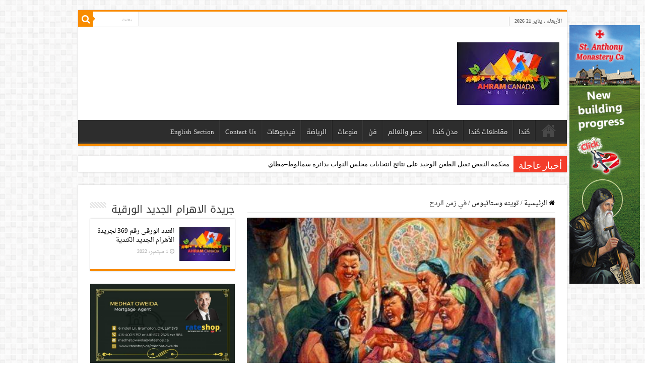

--- FILE ---
content_type: text/html; charset=UTF-8
request_url: https://www.ahram-canada.com/116491/
body_size: 83459
content:
<!DOCTYPE html>
<html dir="rtl" lang="ar" prefix="og: http://ogp.me/ns#">
<head>
<meta charset="UTF-8" />
<link rel="profile" href="https://gmpg.org/xfn/11" />
<link rel="pingback" href="https://www.ahram-canada.com/xmlrpc.php" />
<title>في زمن الردح &#8211; جريدة الأهرام الجديد الكندية</title>
<meta property="og:title" content="في زمن الردح - جريدة الأهرام الجديد الكندية"/>
<meta property="og:type" content="article"/>
<meta property="og:description" content="محمد السيد طبق حين يقدر الله أن يفضح الخونة -- تنكشف الأسرار والحقائق ويبات من يمتلك ويتحكم ويظن أن"/>
<meta property="og:url" content="https://www.ahram-canada.com/116491/"/>
<meta property="og:site_name" content="جريدة الأهرام الجديد الكندية"/>
<meta property="og:image" content="https://www.ahram-canada.com/wp-content/uploads/2017/02/8-10.jpg" />
<link rel='dns-prefetch' href='//www.googletagmanager.com' />
<link rel='dns-prefetch' href='//fonts.googleapis.com' />
<link rel='dns-prefetch' href='//s.w.org' />
<link rel="alternate" type="application/rss+xml" title="جريدة الأهرام الجديد الكندية &laquo; الخلاصة" href="https://www.ahram-canada.com/feed/" />
<link rel="alternate" type="application/rss+xml" title="جريدة الأهرام الجديد الكندية &laquo; خلاصة التعليقات" href="https://www.ahram-canada.com/comments/feed/" />
<link rel="alternate" type="application/rss+xml" title="جريدة الأهرام الجديد الكندية &laquo; في زمن الردح خلاصة التعليقات" href="https://www.ahram-canada.com/116491/feed/" />
		<script type="text/javascript">
			window._wpemojiSettings = {"baseUrl":"https:\/\/s.w.org\/images\/core\/emoji\/13.0.0\/72x72\/","ext":".png","svgUrl":"https:\/\/s.w.org\/images\/core\/emoji\/13.0.0\/svg\/","svgExt":".svg","source":{"concatemoji":"https:\/\/www.ahram-canada.com\/wp-includes\/js\/wp-emoji-release.min.js"}};
			!function(e,a,t){var n,r,o,i=a.createElement("canvas"),p=i.getContext&&i.getContext("2d");function s(e,t){var a=String.fromCharCode;p.clearRect(0,0,i.width,i.height),p.fillText(a.apply(this,e),0,0);e=i.toDataURL();return p.clearRect(0,0,i.width,i.height),p.fillText(a.apply(this,t),0,0),e===i.toDataURL()}function c(e){var t=a.createElement("script");t.src=e,t.defer=t.type="text/javascript",a.getElementsByTagName("head")[0].appendChild(t)}for(o=Array("flag","emoji"),t.supports={everything:!0,everythingExceptFlag:!0},r=0;r<o.length;r++)t.supports[o[r]]=function(e){if(!p||!p.fillText)return!1;switch(p.textBaseline="top",p.font="600 32px Arial",e){case"flag":return s([127987,65039,8205,9895,65039],[127987,65039,8203,9895,65039])?!1:!s([55356,56826,55356,56819],[55356,56826,8203,55356,56819])&&!s([55356,57332,56128,56423,56128,56418,56128,56421,56128,56430,56128,56423,56128,56447],[55356,57332,8203,56128,56423,8203,56128,56418,8203,56128,56421,8203,56128,56430,8203,56128,56423,8203,56128,56447]);case"emoji":return!s([55357,56424,8205,55356,57212],[55357,56424,8203,55356,57212])}return!1}(o[r]),t.supports.everything=t.supports.everything&&t.supports[o[r]],"flag"!==o[r]&&(t.supports.everythingExceptFlag=t.supports.everythingExceptFlag&&t.supports[o[r]]);t.supports.everythingExceptFlag=t.supports.everythingExceptFlag&&!t.supports.flag,t.DOMReady=!1,t.readyCallback=function(){t.DOMReady=!0},t.supports.everything||(n=function(){t.readyCallback()},a.addEventListener?(a.addEventListener("DOMContentLoaded",n,!1),e.addEventListener("load",n,!1)):(e.attachEvent("onload",n),a.attachEvent("onreadystatechange",function(){"complete"===a.readyState&&t.readyCallback()})),(n=t.source||{}).concatemoji?c(n.concatemoji):n.wpemoji&&n.twemoji&&(c(n.twemoji),c(n.wpemoji)))}(window,document,window._wpemojiSettings);
		</script>
		<style type="text/css">
img.wp-smiley,
img.emoji {
	display: inline !important;
	border: none !important;
	box-shadow: none !important;
	height: 1em !important;
	width: 1em !important;
	margin: 0 .07em !important;
	vertical-align: -0.1em !important;
	background: none !important;
	padding: 0 !important;
}
</style>
	<link rel='stylesheet' id='wp-block-library-rtl-css'  href='https://www.ahram-canada.com/wp-includes/css/dist/block-library/style-rtl.min.css' type='text/css' media='all' />
<link rel='stylesheet' id='cptch_stylesheet-css'  href='https://www.ahram-canada.com/wp-content/plugins/captcha/css/front_end_style.css' type='text/css' media='all' />
<link rel='stylesheet' id='dashicons-css'  href='https://www.ahram-canada.com/wp-includes/css/dashicons.min.css' type='text/css' media='all' />
<link rel='stylesheet' id='cptch_desktop_style-css'  href='https://www.ahram-canada.com/wp-content/plugins/captcha/css/desktop_style.css' type='text/css' media='all' />
<link rel='stylesheet' id='contact-form-7-css'  href='https://www.ahram-canada.com/wp-content/plugins/contact-form-7/includes/css/styles.css' type='text/css' media='all' />
<link rel='stylesheet' id='contact-form-7-rtl-css'  href='https://www.ahram-canada.com/wp-content/plugins/contact-form-7/includes/css/styles-rtl.css' type='text/css' media='all' />
<link rel='stylesheet' id='parent-style-css'  href='https://www.ahram-canada.com/wp-content/themes/sahifa/style.css' type='text/css' media='all' />
<link rel='stylesheet' id='parent-style-rtl-css'  href='https://www.ahram-canada.com/wp-content/themes/sahifa/rtl.css' type='text/css' media='all' />
<link rel='stylesheet' id='tie-style-css'  href='https://www.ahram-canada.com/wp-content/themes/ahram-canada/style.css' type='text/css' media='all' />
<link rel='stylesheet' id='tie-ilightbox-skin-css'  href='https://www.ahram-canada.com/wp-content/themes/sahifa/css/ilightbox/dark-skin/skin.css' type='text/css' media='all' />
<link rel='stylesheet' id='droidarabicnaskh-css'  href='https://fonts.googleapis.com/earlyaccess/droidarabicnaskh' type='text/css' media='all' />
<link rel='stylesheet' id='droidarabickufi-css'  href='https://fonts.googleapis.com/earlyaccess/droidarabickufi' type='text/css' media='all' />
<script type='text/javascript' src='https://www.ahram-canada.com/wp-includes/js/jquery/jquery.js' id='jquery-core-js'></script>

<!-- Google Analytics snippet added by Site Kit -->
<script type='text/javascript' src='https://www.googletagmanager.com/gtag/js?id=UA-58438110-1' id='google_gtagjs-js' async></script>
<script type='text/javascript' id='google_gtagjs-js-after'>
window.dataLayer = window.dataLayer || [];function gtag(){dataLayer.push(arguments);}
gtag('set', 'linker', {"domains":["www.ahram-canada.com"]} );
gtag("js", new Date());
gtag("set", "developer_id.dZTNiMT", true);
gtag("config", "UA-58438110-1", {"anonymize_ip":true});
gtag("config", "G-6R6T6MS7LX");
</script>

<!-- End Google Analytics snippet added by Site Kit -->
<link rel="https://api.w.org/" href="https://www.ahram-canada.com/wp-json/" /><link rel="alternate" type="application/json" href="https://www.ahram-canada.com/wp-json/wp/v2/posts/116491" /><link rel="EditURI" type="application/rsd+xml" title="RSD" href="https://www.ahram-canada.com/xmlrpc.php?rsd" />
<link rel="wlwmanifest" type="application/wlwmanifest+xml" href="https://www.ahram-canada.com/wp-includes/wlwmanifest.xml" /> 
<link rel='prev' title='مفاجأة كوبر مدرب منتخب مصر  استعداداً للمونديال .' href='https://www.ahram-canada.com/116486/' />
<link rel='next' title='حقيبة سفري الي السماء .' href='https://www.ahram-canada.com/116493/' />
<meta name="generator" content="WordPress 5.5.17" />
<link rel="canonical" href="https://www.ahram-canada.com/116491/" />
<link rel='shortlink' href='https://www.ahram-canada.com/?p=116491' />
<link rel="alternate" type="application/json+oembed" href="https://www.ahram-canada.com/wp-json/oembed/1.0/embed?url=https%3A%2F%2Fwww.ahram-canada.com%2F116491%2F" />
<link rel="alternate" type="text/xml+oembed" href="https://www.ahram-canada.com/wp-json/oembed/1.0/embed?url=https%3A%2F%2Fwww.ahram-canada.com%2F116491%2F&#038;format=xml" />
<meta name="generator" content="Site Kit by Google 1.98.0" /><link rel="stylesheet" href="https://www.ahram-canada.com/wp-content/plugins/nc-ad-manager/assets/css/slick.css" />
<link rel="stylesheet" href="https://www.ahram-canada.com/wp-content/plugins/nc-ad-manager/assets/css/front.css" />
<link rel="shortcut icon" href="https://www.ahram-canada.com/wp-content/uploads/2020/05/favicon.ico" title="Favicon" />
<!--[if IE]>
<script type="text/javascript">jQuery(document).ready(function (){ jQuery(".menu-item").has("ul").children("a").attr("aria-haspopup", "true");});</script>
<![endif]-->
<!--[if lt IE 9]>
<script src="https://www.ahram-canada.com/wp-content/themes/sahifa/js/html5.js"></script>
<script src="https://www.ahram-canada.com/wp-content/themes/sahifa/js/selectivizr-min.js"></script>
<![endif]-->
<!--[if IE 9]>
<link rel="stylesheet" type="text/css" media="all" href="https://www.ahram-canada.com/wp-content/themes/sahifa/css/ie9.css" />
<![endif]-->
<!--[if IE 8]>
<link rel="stylesheet" type="text/css" media="all" href="https://www.ahram-canada.com/wp-content/themes/sahifa/css/ie8.css" />
<![endif]-->
<!--[if IE 7]>
<link rel="stylesheet" type="text/css" media="all" href="https://www.ahram-canada.com/wp-content/themes/sahifa/css/ie7.css" />
<![endif]-->


<meta name="viewport" content="width=device-width, initial-scale=1.0" />
<link rel="apple-touch-icon-precomposed" sizes="144x144" href="https://www.ahram-canada.com/wp-content/uploads/2020/05/144.jpg" />
<link rel="apple-touch-icon-precomposed" sizes="120x120" href="https://www.ahram-canada.com/wp-content/uploads/2020/05/120.jpg" />
<link rel="apple-touch-icon-precomposed" sizes="72x72" href="https://www.ahram-canada.com/wp-content/uploads/2020/05/72.jpg" />
<link rel="apple-touch-icon-precomposed" href="https://www.ahram-canada.com/wp-content/uploads/2020/05/76.jpg" />



<style type="text/css" media="screen">

body{
	font-family: 'droid arabic naskh';
}

.logo h1 a, .logo h2 a{
	font-family: 'droid arabic kufi';
}

.logo span{
	font-family: 'droid arabic naskh';
}

.top-nav, .top-nav ul li a {
	font-family: 'droid arabic naskh';
}

#main-nav, #main-nav ul li a{
	font-family: 'droid arabic kufi';
}

.page-title{
	font-family: 'droid arabic kufi';
}

.post-title{
	font-family: 'droid arabic kufi';
	font-weight: 700;
}

h2.post-box-title, h2.post-box-title a{
	font-family: 'droid arabic kufi';
}

h3.post-box-title, h3.post-box-title a{
	font-family: 'droid arabic kufi';
}

p.post-meta, p.post-meta a{
	font-family: 'droid arabic naskh';
}

body.single .entry, body.page .entry{
	font-family: 'droid arabic naskh';
	font-size : 18px;
}

blockquote p{
	font-family: 'droid arabic kufi';
}

.widget-top h4, .widget-top h4 a{
	font-family: 'droid arabic kufi';
}

.footer-widget-top h4, .footer-widget-top h4 a{
	font-family: 'droid arabic kufi';
}

.ei-title h2, .slider-caption h2 a, .content .slider-caption h2 a, .slider-caption h2, .content .slider-caption h2, .content .ei-title h2{
	font-family: 'droid arabic kufi';
}

.cat-box-title h2, .cat-box-title h2 a, .block-head h3, #respond h3, #comments-title, h2.review-box-header, .woocommerce-tabs .entry-content h2, .woocommerce .related.products h2, .entry .woocommerce h2, .woocommerce-billing-fields h3, .woocommerce-shipping-fields h3, #order_review_heading, #bbpress-forums fieldset.bbp-form legend, #buddypress .item-body h4, #buddypress #item-body h4{
	font-family: 'droid arabic kufi';
}


a {
	color: #000000;
}
		
a:hover {
	color: #f88d00;
}
		
body.single .post .entry a, body.page .post .entry a {
	color: #f88d00;
}
		
body.single .post .entry a:hover, body.page .post .entry a:hover {
	color: #000000;
}
		
@media (min-width: 1260px) and (max-width: 1335px) {
	#wrapper.boxed #theme-header,
	#wrapper.boxed .breaking-news,
	#wrapper.boxed #main-content,
	#footer-widget-area,
	.container {
	    width: 970px;
	}

	.content {
	    width: 66.2%;
	}

	#sidebar {
	    width: 31.094%;
	}
}

.entry p {
    line-height: 1.5;
}</style>

		<script type="text/javascript">
			/* <![CDATA[ */
				var sf_position = '0';
				var sf_templates = "<a href=\"{search_url_escaped}\">\u0639\u0631\u0636 \u0643\u0644 \u0627\u0644\u0646\u062a\u0627\u0626\u062c<\/a>";
				var sf_input = '.search-live';
				jQuery(document).ready(function(){
					jQuery(sf_input).ajaxyLiveSearch({"expand":false,"searchUrl":"https:\/\/www.ahram-canada.com\/?s=%s","text":"Search","delay":500,"iwidth":180,"width":315,"ajaxUrl":"https:\/\/www.ahram-canada.com\/wp-admin\/admin-ajax.php","rtl":0});
					jQuery(".live-search_ajaxy-selective-input").keyup(function() {
						var width = jQuery(this).val().length * 8;
						if(width < 50) {
							width = 50;
						}
						jQuery(this).width(width);
					});
					jQuery(".live-search_ajaxy-selective-search").click(function() {
						jQuery(this).find(".live-search_ajaxy-selective-input").focus();
					});
					jQuery(".live-search_ajaxy-selective-close").click(function() {
						jQuery(this).parent().remove();
					});
				});
			/* ]]> */
		</script>
		</head>
<body data-rsssl=1 id="top" class="rtl post-template-default single single-post postid-116491 single-format-standard lazy-enabled">

<div class="wrapper-outer">

	<div class="background-cover"></div>

	<aside id="slide-out">

			<div class="search-mobile">
			<form method="get" id="searchform-mobile" action="https://www.ahram-canada.com/">
				<button class="search-button" type="submit" value="بحث"><i class="fa fa-search"></i></button>
				<input type="text" id="s-mobile" name="s" title="بحث" value="بحث" onfocus="if (this.value == 'بحث') {this.value = '';}" onblur="if (this.value == '') {this.value = 'بحث';}"  />
			</form>
		</div><!-- .search-mobile /-->
	
			<div class="social-icons">
		<a class="ttip-none" title="Rss" href="https://www.ahram-canada.com/feed/" target="_blank"><i class="fa fa-rss"></i></a><a class="ttip-none" title="Facebook" href="https://www.facebook.com/2ahramcanada" target="_blank"><i class="fa fa-facebook"></i></a><a class="ttip-none" title="Twitter" href="#" target="_blank"><i class="fa fa-twitter"></i></a><a class="ttip-none" title="Youtube" href="https://www.youtube.com/channel/UC-4zFFl9DABqrYtwks_dr-g" target="_blank"><i class="fa fa-youtube"></i></a><a class="ttip-none" title="instagram" href="#" target="_blank"><i class="fa fa-instagram"></i></a>
			</div>

	
		<div id="mobile-menu" ></div>
	</aside><!-- #slide-out /-->

		<div id="wrapper" class="boxed">
		<div class="inner-wrapper">

		<header id="theme-header" class="theme-header">
						<div id="top-nav" class="top-nav">
				<div class="container">

							<span class="today-date">الأربعاء , يناير 21 2026</span>
				
						<div class="search-block">
						<form method="get" id="searchform-header" action="https://www.ahram-canada.com/">
							<button class="search-button" type="submit" value="بحث"><i class="fa fa-search"></i></button>
							<input class="search-live" type="text" id="s-header" name="s" title="بحث" value="بحث" onfocus="if (this.value == 'بحث') {this.value = '';}" onblur="if (this.value == '') {this.value = 'بحث';}"  />
						</form>
					</div><!-- .search-block /-->
	
	
				</div><!-- .container /-->
			</div><!-- .top-menu /-->
			
		<div class="header-content">

					<a id="slide-out-open" class="slide-out-open" href="#"><span></span></a>
		
			<div class="logo" style=" margin-top:10px; margin-bottom:10px;">
			<h2>								<a title="جريدة الأهرام الجديد الكندية" href="https://www.ahram-canada.com/">
					<img src="https://www.ahram-canada.com/wp-content/uploads/2020/05/logo-small.jpeg" alt="جريدة الأهرام الجديد الكندية" width="203" height="124" /><strong>جريدة الأهرام الجديد الكندية </strong>
				</a>
			</h2>			</div><!-- .logo /-->
<script type="text/javascript">
jQuery(document).ready(function($) {
	var retina = window.devicePixelRatio > 1 ? true : false;
	if(retina) {
       	jQuery('#theme-header .logo img').attr('src',		'https://www.ahram-canada.com/wp-content/uploads/2020/05/logo-retina.jpeg');
       	jQuery('#theme-header .logo img').attr('width',		'203');
       	jQuery('#theme-header .logo img').attr('height',	'124');
	}
});
</script>
			<div class="e3lan e3lan-top">		<script type="text/javascript">
			var adWidth = jQuery(document).width();
			google_ad_client = "pub-9462210163440397";
			if ( adWidth >= 768 ) {
			  google_ad_slot	= "3150934668";
			  google_ad_width	= 728;
			  google_ad_height 	= 90;
			} else  if ( adWidth >= 468 ) {
			  google_ad_slot	= "7089085066";
			  google_ad_width 	= 468;
			  google_ad_height 	= 60;
			}else {
			  google_ad_slot 	= "8426217461";
			  google_ad_width 	= 320;
			  google_ad_height 	= 100;
			}
		</script>

		<script src="https://pagead2.googlesyndication.com/pagead/show_ads.js"></script>
				</div>			<div class="clear"></div>

		</div>
													<nav id="main-nav" class="fixed-enabled">
				<div class="container">

				
					<div class="main-menu"><ul id="menu-%d8%a7%d9%84%d8%a3%d9%87%d8%b1%d8%a7%d9%85-%d8%a7%d9%84%d9%83%d9%86%d8%af%d9%8a" class="menu"><li id="menu-item-91033" class="menu-item menu-item-type-custom menu-item-object-custom menu-item-home menu-item-91033"><a href="https://www.ahram-canada.com/">صفحة البداية</a></li>
<li id="menu-item-91039" class="menu-item menu-item-type-taxonomy menu-item-object-category menu-item-91039"><a href="https://www.ahram-canada.com/category/%d9%83%d9%86%d8%af%d8%a7/">كندا</a></li>
<li id="menu-item-173915" class="menu-item menu-item-type-taxonomy menu-item-object-category menu-item-173915"><a href="https://www.ahram-canada.com/category/%d9%85%d9%82%d8%a7%d8%b7%d8%b9%d8%a7%d8%aa-%d9%83%d9%86%d8%af%d8%a7/">مقاطعات كندا</a></li>
<li id="menu-item-173914" class="menu-item menu-item-type-taxonomy menu-item-object-category menu-item-173914"><a href="https://www.ahram-canada.com/category/%d9%85%d8%af%d9%86-%d9%83%d9%86%d8%af%d8%a7/">مدن كندا</a></li>
<li id="menu-item-198821" class="menu-item menu-item-type-taxonomy menu-item-object-category menu-item-198821"><a href="https://www.ahram-canada.com/category/%d9%85%d8%b5%d8%b1-%d9%88%d8%a7%d9%84%d8%b9%d8%a7%d9%84%d9%85/">مصر والعالم</a></li>
<li id="menu-item-91036" class="menu-item menu-item-type-taxonomy menu-item-object-category menu-item-91036"><a href="https://www.ahram-canada.com/category/%d9%81%d9%86/">فن</a></li>
<li id="menu-item-91041" class="menu-item menu-item-type-taxonomy menu-item-object-category menu-item-91041"><a href="https://www.ahram-canada.com/category/%d9%85%d9%86%d9%88%d8%b9%d8%a7%d8%aa/">منوعات</a></li>
<li id="menu-item-91035" class="menu-item menu-item-type-taxonomy menu-item-object-category menu-item-91035"><a href="https://www.ahram-canada.com/category/%d8%a7%d9%84%d8%b1%d9%8a%d8%a7%d8%b6%d8%a9/">الرياضة</a></li>
<li id="menu-item-91037" class="menu-item menu-item-type-taxonomy menu-item-object-category menu-item-91037"><a href="https://www.ahram-canada.com/category/%d9%81%d9%8a%d8%af%d9%8a%d9%88%d9%87%d8%a7%d8%aa/">فيديوهات</a></li>
<li id="menu-item-114891" class="menu-item menu-item-type-post_type menu-item-object-page menu-item-114891"><a href="https://www.ahram-canada.com/contact/">Contact Us</a></li>
<li id="menu-item-91042" class="menu-item menu-item-type-taxonomy menu-item-object-category menu-item-91042"><a href="https://www.ahram-canada.com/category/english-section/">English Section</a></li>
</ul></div>					
					
				</div>
			</nav><!-- .main-nav /-->
					</header><!-- #header /-->

		
	<div class="clear"></div>
	<div id="breaking-news" class="breaking-news">
		<span class="breaking-news-title"><i class="fa fa-bolt"></i> <span>أخبار عاجلة</span></span>
		
					<ul>
					<li><a href="https://www.ahram-canada.com/238903/" title="محكمة النقض تقبل الطعن الوحيد على نتائج انتخابات مجلس النواب بدائرة سمالوط–مطاي">محكمة النقض تقبل الطعن الوحيد على نتائج انتخابات مجلس النواب بدائرة سمالوط–مطاي</a></li>
					<li><a href="https://www.ahram-canada.com/238901/" title="ترامب ينشر صورة كندا وجرينلاند وفنزويلا بعلم أمريكا">ترامب ينشر صورة كندا وجرينلاند وفنزويلا بعلم أمريكا</a></li>
					<li><a href="https://www.ahram-canada.com/238899/" title="تطورات خطيرة فى سوريا">تطورات خطيرة فى سوريا</a></li>
					<li><a href="https://www.ahram-canada.com/238896/" title="بيان صادر عن مصلحة الجمارك المصرية والجهاز القومى لتنظيم الاتصالات">بيان صادر عن مصلحة الجمارك المصرية والجهاز القومى لتنظيم الاتصالات</a></li>
					<li><a href="https://www.ahram-canada.com/238897/" title="هيئة الإيجارات في كيبيك تقرر الموافقة على زيادة أساسية في قيمة الإيجارات">هيئة الإيجارات في كيبيك تقرر الموافقة على زيادة أساسية في قيمة الإيجارات</a></li>
					<li><a href="https://www.ahram-canada.com/238895/" title="تطورات التضخم في كندا في ظل تراجع مؤشرات الأسعار الأساسية">تطورات التضخم في كندا في ظل تراجع مؤشرات الأسعار الأساسية</a></li>
					<li><a href="https://www.ahram-canada.com/238894/" title="كندا تعلن تخفيف الرسوم الجمركية على السيارات الكهربائية الصينية">كندا تعلن تخفيف الرسوم الجمركية على السيارات الكهربائية الصينية</a></li>
					<li><a href="https://www.ahram-canada.com/238889/" title="الأعلى للإعلام يعلن منع ظهور أحمد حسام ميدو في الإعلام لحين تحويله للتحقيق">الأعلى للإعلام يعلن منع ظهور أحمد حسام ميدو في الإعلام لحين تحويله للتحقيق</a></li>
					<li><a href="https://www.ahram-canada.com/238887/" title="كندا تقرر إرسال قوات إلى جرينلاند ضمن تدريبات الناتو بقيادة الدنمارك">كندا تقرر إرسال قوات إلى جرينلاند ضمن تدريبات الناتو بقيادة الدنمارك</a></li>
					<li><a href="https://www.ahram-canada.com/238884/" title="كارني يعلن قلقه إزاء قرار ترامب بشأن جرينلاند">كارني يعلن قلقه إزاء قرار ترامب بشأن جرينلاند</a></li>
					</ul>
					
		
		<script type="text/javascript">
			jQuery(document).ready(function(){
								jQuery('#breaking-news ul').innerFade({animationType: 'fade', speed: 750 , timeout: 3500});
							});
					</script>
	</div> <!-- .breaking-news -->

	
	<div id="main-content" class="container sidebar-left">

	
	
	
	
	
	<div class="content">

		
		<nav id="crumbs"><a href="https://www.ahram-canada.com/"><span class="fa fa-home" aria-hidden="true"></span> الرئيسية</a><span class="delimiter">/</span><a href="https://www.ahram-canada.com/category/%d8%aa%d9%88%d9%8a%d8%aa%d9%87-%d9%88%d8%b3%d8%aa%d8%a7%d8%aa%d9%8a%d9%88%d8%b3/">تويته وستاتيوس</a><span class="delimiter">/</span><span class="current">في زمن الردح</span></nav><script type="application/ld+json">{"@context":"http:\/\/schema.org","@type":"BreadcrumbList","@id":"#Breadcrumb","itemListElement":[{"@type":"ListItem","position":1,"item":{"name":"\u0627\u0644\u0631\u0626\u064a\u0633\u064a\u0629","@id":"https:\/\/www.ahram-canada.com\/"}},{"@type":"ListItem","position":2,"item":{"name":"\u062a\u0648\u064a\u062a\u0647 \u0648\u0633\u062a\u0627\u062a\u064a\u0648\u0633","@id":"https:\/\/www.ahram-canada.com\/category\/%d8%aa%d9%88%d9%8a%d8%aa%d9%87-%d9%88%d8%b3%d8%aa%d8%a7%d8%aa%d9%8a%d9%88%d8%b3\/"}}]}</script>
		

		
		<article class="post-listing post-116491 post type-post status-publish format-standard has-post-thumbnail  category-1504 tag-2074" id="the-post">
			
			<div class="single-post-thumb">
			<img width="520" height="325" src="https://www.ahram-canada.com/wp-content/uploads/2017/02/8-10.jpg" class="attachment-slider size-slider wp-post-image" alt="" loading="lazy" srcset="https://www.ahram-canada.com/wp-content/uploads/2017/02/8-10.jpg 520w, https://www.ahram-canada.com/wp-content/uploads/2017/02/8-10-300x188.jpg 300w" sizes="(max-width: 520px) 100vw, 520px" />		</div>
	
		<div class="single-post-caption">صورة تعبيرية</div> 


			<div class="post-inner">

							<h1 class="name post-title entry-title"><span itemprop="name">في زمن الردح</span></h1>

						
<p class="post-meta">
	
		
	<span class="tie-date"><i class="fa fa-clock-o"></i>18 فبراير، 2017</span>	
	<span class="post-cats"><i class="fa fa-folder"></i><a href="https://www.ahram-canada.com/category/%d8%aa%d9%88%d9%8a%d8%aa%d9%87-%d9%88%d8%b3%d8%aa%d8%a7%d8%aa%d9%8a%d9%88%d8%b3/" rel="category tag">تويته وستاتيوس</a></span>
	
	<span class="post-comments"><i class="fa fa-comments"></i><a href="https://www.ahram-canada.com/116491/#respond">اضف تعليق</a></span>
</p>
<div class="clear"></div>
			
				<div class="entry">
					
						<section id="related_posts">
		<div class="block-head">
			<h3>مقالات مشابهة</h3><div class="stripe-line"></div>
		</div>
		<div class="post-listing">
						<div class="related-item">
							
				<div class="post-thumbnail">
					<a href="https://www.ahram-canada.com/229332/">
						<img width="310" height="165" src="https://www.ahram-canada.com/wp-content/uploads/2024/06/052-310x165.jpg" class="attachment-tie-medium size-tie-medium wp-post-image" alt="السينما المصرية" loading="lazy" srcset="https://www.ahram-canada.com/wp-content/uploads/2024/06/052-310x165.jpg 310w, https://www.ahram-canada.com/wp-content/uploads/2024/06/052-619x330.jpg 619w" sizes="(max-width: 310px) 100vw, 310px" />						<span class="fa overlay-icon"></span>
					</a>
				</div><!-- post-thumbnail /-->
							
				<h3><a href="https://www.ahram-canada.com/229332/" rel="bookmark">محمد السيد طبق يكتب مصر ما بين عز الماضي وواقع اللصوص.</a></h3>
				<p class="post-meta"><span class="tie-date"><i class="fa fa-clock-o"></i>9 يونيو، 2024</span></p>
			</div>
						<div class="related-item">
							
				<div class="post-thumbnail">
					<a href="https://www.ahram-canada.com/229068/">
						<img width="310" height="165" src="https://www.ahram-canada.com/wp-content/uploads/2024/05/01-3-310x165.jpg" class="attachment-tie-medium size-tie-medium wp-post-image" alt="Amr Adeeb" loading="lazy" />						<span class="fa overlay-icon"></span>
					</a>
				</div><!-- post-thumbnail /-->
							
				<h3><a href="https://www.ahram-canada.com/229068/" rel="bookmark">مصطفى مدبولي : رفع سعر رغيف العيش من 5 قروش الي 20 قرش</a></h3>
				<p class="post-meta"><span class="tie-date"><i class="fa fa-clock-o"></i>29 مايو، 2024</span></p>
			</div>
						<div class="related-item">
							
				<div class="post-thumbnail">
					<a href="https://www.ahram-canada.com/224657/">
						<img width="310" height="165" src="https://www.ahram-canada.com/wp-content/uploads/2024/01/4-310x165.jpg" class="attachment-tie-medium size-tie-medium wp-post-image" alt="الدولار" loading="lazy" />						<span class="fa overlay-icon"></span>
					</a>
				</div><!-- post-thumbnail /-->
							
				<h3><a href="https://www.ahram-canada.com/224657/" rel="bookmark">محمد السيد طبق يكتب الدولار المجمد ما بين الوهم والحقيقة</a></h3>
				<p class="post-meta"><span class="tie-date"><i class="fa fa-clock-o"></i>1 يناير، 2024</span></p>
			</div>
						<div class="clear"></div>
		</div>
	</section>
	
					<p><strong>محمد السيد طبق </strong><br />
<strong>حين يقدر الله أن يفضح الخونة &#8212; تنكشف الأسرار والحقائق ويبات من يمتلك ويتحكم ويظن أن بيدة الحول والقوة وانة لا أحد فوقة ولا قوة اقوي منة فيصير بحول الله وقوتة عاجزا وضعيفا بل ومفضوحا علي رؤوس الأشهاد ..</strong><br />
<strong>هكذا يعطي الله درسا لهؤلاء الذين ارتموا في أحضان النظام المصري جهلا وزورا انة الحصن والحمى وأنهم معة سوف يكونون في أمان وعزة ومنعة </strong><br />
<strong>أن تسريبات الأخيرة ما بين وزير خارجية مصر مع إسحاق ملوخو المبعوث الخاص لرئيس الوزراء الإسرائيلي بشأن تيران وصنافير تثبت للقاصي والداني ..المؤمن والمتزعزع ايمانة الشجاع والجبان تثبت للضعيف وللقوي &#8211; انة لا قوة الا بالله ولا حول إلا بالله وانة وكما تدين تدان وانة يسلط ظالميين علي ظالميين فيفضح بعضهم بعضا .</strong><br />
<strong>إن التسريبات وبشكل عام لتدل علي ضعف هذا النظام الذي يستخدم لغة الردح ويفضح نفسة وهو لا يدري وليس هناك دليل أكبر من التسريبات التي تعرض لها رئيس الأركان المصري السابق سامي عنان مع الدكتور محمد البرادعي في مشهد عبسي ومخزي وغير مطمئن علي مستقبل هذا الوطن الذي يحكمة مجموعة من الرداحيين. </strong><br />
<strong>لا اجد في نفسي الممزقة والحزينة علي بلادي أدل علي ما نعيشة أكثر من قصة . .. أحمد عمر</strong><br />
<strong>أحمد عُمر، الشخصيّة الأشهر في وصلات الردح المصريّة منذ بدايات القرن العشرين، حيث غالبًا ما تقول الردّاحة للمردوح لها: &#8220;نعم يا أحمد يا عمر!&#8221; أو &#8220;اسم الله يا أحمد يا عمر!&#8221;، وغالبيتهنّ الآن يقلنها من باب العادة دون علم بالقصّة الحقيقيّة.</strong><br />
<strong>فما هي قصّة أحمد عمر</strong><br />
<strong>كان أحمد عمر شابا أسمرًا طويلًا شديد الوسامة سكن إحدى الحارات المصريّة القديمة أثناء طلبه للعلم، وكان معظم رجال الحارة وقتها في الحرب، فافتُتنت به نساء الحارة، وهو تارةً في بيت هذه وتارة في بيت تلك، يُحدّث كل واحدة منهنّ عن أسراره مع التي سبقتها حتّى فاحت الرائحة وأرسل أحد عجزة الحارة في طلب رجالها من على الجبهة وأخبرهم بالأمر، ورجعوا في طلب رأس أحمد عمر الذي هرب ومعه أسرار نساء الحارة. بعدها أمست زوجة الرجل العجوز الذي أرسل في طلب رجال الحارة تُعاير كل النساء فيها بحكاياتهنّ وأسرارهنّ مع أحمد عمر التي تعرفها كلها، حتى وقفت لها إحداهنّ في مرّة وقالت بخُبث: &#8220;ومن أخبرك عن حكاياتنا مع أحمد عمر إلا أحمد عمر نفسه!&#8221; .. ومن يومها إلى الآن أصبحت جملة الردح الأشهر إذا ادعت إحداهنّ البراءة والشرف: &#8220;نعم يااا أحماااااد يا عوووماااااااار!&#8221; </strong><br />
<strong>الكل هنا في بلادي مفضوح وليس هناك سقف للفضيحة ولا خط احمر لصاحبها &#8211;فقط تخرج المرأة العجوز عن صمتها وقتما تريد لتفضح كل من يعارضها وكل من يقف علي الجانب الاخر مطالبا بالحرية او مبديا حتي راية ولكن هذة السيدة العجوز التي تمتلك القوة وتسجل الاسرار وتفضح الصغير والكبير قد لا تسلم ابدا من وصلة ردح في ذلك الزمن الذي ساد فية احمااااد عوماااار .</strong></p>
					
									</div><!-- .entry /-->


				<div class="share-post">
	<span class="share-text">شاركها</span>

		<ul class="flat-social">
			<li><a href="http://www.facebook.com/sharer.php?u=https://www.ahram-canada.com/?p=116491" class="social-facebook" rel="external" target="_blank"><i class="fa fa-facebook"></i> <span>Facebook</span></a></li>
				<li><a href="https://twitter.com/intent/tweet?text=%D9%81%D9%8A+%D8%B2%D9%85%D9%86+%D8%A7%D9%84%D8%B1%D8%AF%D8%AD&url=https://www.ahram-canada.com/?p=116491" class="social-twitter" rel="external" target="_blank"><i class="fa fa-twitter"></i> <span>Twitter</span></a></li>
					<li><a href="http://www.linkedin.com/shareArticle?mini=true&url=https://www.ahram-canada.com/?p=116491&title=%D9%81%D9%8A+%D8%B2%D9%85%D9%86+%D8%A7%D9%84%D8%B1%D8%AF%D8%AD" class="social-linkedin" rel="external" target="_blank"><i class="fa fa-linkedin"></i> <span>LinkedIn</span></a></li>
				<li><a href="http://pinterest.com/pin/create/button/?url=https://www.ahram-canada.com/?p=116491&amp;description=%D9%81%D9%8A+%D8%B2%D9%85%D9%86+%D8%A7%D9%84%D8%B1%D8%AF%D8%AD&amp;media=https://www.ahram-canada.com/wp-content/uploads/2017/02/8-10.jpg" class="social-pinterest" rel="external" target="_blank"><i class="fa fa-pinterest"></i> <span>Pinterest</span></a></li>
		</ul>
		<div class="clear"></div>
</div> <!-- .share-post -->
				<div class="clear"></div>
			</div><!-- .post-inner -->

			<script type="application/ld+json">{"@context":"http:\/\/schema.org","@type":"Article","dateCreated":"2017-02-18T18:35:50+03:00","datePublished":"2017-02-18T18:35:50+03:00","dateModified":"2017-02-18T18:35:50+03:00","headline":"\u0641\u064a \u0632\u0645\u0646 \u0627\u0644\u0631\u062f\u062d","name":"\u0641\u064a \u0632\u0645\u0646 \u0627\u0644\u0631\u062f\u062d","keywords":"\u0645\u062d\u0645\u062f \u0627\u0644\u0633\u064a\u062f \u0637\u0628\u0642","url":"https:\/\/www.ahram-canada.com\/116491\/","description":"\u0645\u062d\u0645\u062f \u0627\u0644\u0633\u064a\u062f \u0637\u0628\u0642 \u062d\u064a\u0646 \u064a\u0642\u062f\u0631 \u0627\u0644\u0644\u0647 \u0623\u0646 \u064a\u0641\u0636\u062d \u0627\u0644\u062e\u0648\u0646\u0629 -- \u062a\u0646\u0643\u0634\u0641 \u0627\u0644\u0623\u0633\u0631\u0627\u0631 \u0648\u0627\u0644\u062d\u0642\u0627\u0626\u0642 \u0648\u064a\u0628\u0627\u062a \u0645\u0646 \u064a\u0645\u062a\u0644\u0643 \u0648\u064a\u062a\u062d\u0643\u0645 \u0648\u064a\u0638\u0646 \u0623\u0646 \u0628\u064a\u062f\u0629 \u0627\u0644\u062d\u0648\u0644 \u0648\u0627\u0644\u0642\u0648\u0629 \u0648\u0627\u0646\u0629 \u0644\u0627 \u0623\u062d\u062f \u0641\u0648\u0642\u0629 \u0648\u0644\u0627 \u0642\u0648\u0629 \u0627\u0642\u0648\u064a \u0645\u0646\u0629 \u0641\u064a\u0635\u064a\u0631 \u0628\u062d\u0648\u0644 \u0627\u0644\u0644\u0647 \u0648\u0642\u0648\u062a\u0629 \u0639\u0627\u062c\u0632\u0627 \u0648\u0636\u0639\u064a\u0641\u0627 \u0628\u0644 \u0648\u0645\u0641\u0636\u0648\u062d\u0627 \u0639\u0644","copyrightYear":"2017","publisher":{"@id":"#Publisher","@type":"Organization","name":"\u062c\u0631\u064a\u062f\u0629 \u0627\u0644\u0623\u0647\u0631\u0627\u0645 \u0627\u0644\u062c\u062f\u064a\u062f \u0627\u0644\u0643\u0646\u062f\u064a\u0629","logo":{"@type":"ImageObject","url":"https:\/\/www.ahram-canada.com\/wp-content\/uploads\/2020\/05\/logo-retina.jpeg"},"sameAs":["https:\/\/www.facebook.com\/2ahramcanada","#","https:\/\/www.youtube.com\/channel\/UC-4zFFl9DABqrYtwks_dr-g","#"]},"sourceOrganization":{"@id":"#Publisher"},"copyrightHolder":{"@id":"#Publisher"},"mainEntityOfPage":{"@type":"WebPage","@id":"https:\/\/www.ahram-canada.com\/116491\/","breadcrumb":{"@id":"#Breadcrumb"}},"author":{"@type":"Person","name":"\u0646\u0635\u0631 \u0627\u0644\u0642\u0648\u0635\u064a","url":"https:\/\/www.ahram-canada.com\/author\/nasr\/"},"articleSection":"\u062a\u0648\u064a\u062a\u0647 \u0648\u0633\u062a\u0627\u062a\u064a\u0648\u0633","articleBody":"\u0645\u062d\u0645\u062f \u0627\u0644\u0633\u064a\u062f \u0637\u0628\u0642 \r\n\u062d\u064a\u0646 \u064a\u0642\u062f\u0631 \u0627\u0644\u0644\u0647 \u0623\u0646 \u064a\u0641\u0636\u062d \u0627\u0644\u062e\u0648\u0646\u0629 -- \u062a\u0646\u0643\u0634\u0641 \u0627\u0644\u0623\u0633\u0631\u0627\u0631 \u0648\u0627\u0644\u062d\u0642\u0627\u0626\u0642 \u0648\u064a\u0628\u0627\u062a \u0645\u0646 \u064a\u0645\u062a\u0644\u0643 \u0648\u064a\u062a\u062d\u0643\u0645 \u0648\u064a\u0638\u0646 \u0623\u0646 \u0628\u064a\u062f\u0629 \u0627\u0644\u062d\u0648\u0644 \u0648\u0627\u0644\u0642\u0648\u0629 \u0648\u0627\u0646\u0629 \u0644\u0627 \u0623\u062d\u062f \u0641\u0648\u0642\u0629 \u0648\u0644\u0627 \u0642\u0648\u0629 \u0627\u0642\u0648\u064a \u0645\u0646\u0629 \u0641\u064a\u0635\u064a\u0631 \u0628\u062d\u0648\u0644 \u0627\u0644\u0644\u0647 \u0648\u0642\u0648\u062a\u0629 \u0639\u0627\u062c\u0632\u0627 \u0648\u0636\u0639\u064a\u0641\u0627 \u0628\u0644 \u0648\u0645\u0641\u0636\u0648\u062d\u0627 \u0639\u0644\u064a \u0631\u0624\u0648\u0633 \u0627\u0644\u0623\u0634\u0647\u0627\u062f ..\r\n\u0647\u0643\u0630\u0627 \u064a\u0639\u0637\u064a \u0627\u0644\u0644\u0647 \u062f\u0631\u0633\u0627 \u0644\u0647\u0624\u0644\u0627\u0621 \u0627\u0644\u0630\u064a\u0646 \u0627\u0631\u062a\u0645\u0648\u0627 \u0641\u064a \u0623\u062d\u0636\u0627\u0646 \u0627\u0644\u0646\u0638\u0627\u0645 \u0627\u0644\u0645\u0635\u0631\u064a \u062c\u0647\u0644\u0627 \u0648\u0632\u0648\u0631\u0627 \u0627\u0646\u0629 \u0627\u0644\u062d\u0635\u0646 \u0648\u0627\u0644\u062d\u0645\u0649 \u0648\u0623\u0646\u0647\u0645 \u0645\u0639\u0629 \u0633\u0648\u0641 \u064a\u0643\u0648\u0646\u0648\u0646 \u0641\u064a \u0623\u0645\u0627\u0646 \u0648\u0639\u0632\u0629 \u0648\u0645\u0646\u0639\u0629 \r\n\u0623\u0646 \u062a\u0633\u0631\u064a\u0628\u0627\u062a \u0627\u0644\u0623\u062e\u064a\u0631\u0629 \u0645\u0627 \u0628\u064a\u0646 \u0648\u0632\u064a\u0631 \u062e\u0627\u0631\u062c\u064a\u0629 \u0645\u0635\u0631 \u0645\u0639 \u0625\u0633\u062d\u0627\u0642 \u0645\u0644\u0648\u062e\u0648 \u0627\u0644\u0645\u0628\u0639\u0648\u062b \u0627\u0644\u062e\u0627\u0635 \u0644\u0631\u0626\u064a\u0633 \u0627\u0644\u0648\u0632\u0631\u0627\u0621 \u0627\u0644\u0625\u0633\u0631\u0627\u0626\u064a\u0644\u064a \u0628\u0634\u0623\u0646 \u062a\u064a\u0631\u0627\u0646 \u0648\u0635\u0646\u0627\u0641\u064a\u0631 \u062a\u062b\u0628\u062a \u0644\u0644\u0642\u0627\u0635\u064a \u0648\u0627\u0644\u062f\u0627\u0646\u064a ..\u0627\u0644\u0645\u0624\u0645\u0646 \u0648\u0627\u0644\u0645\u062a\u0632\u0639\u0632\u0639 \u0627\u064a\u0645\u0627\u0646\u0629 \u0627\u0644\u0634\u062c\u0627\u0639 \u0648\u0627\u0644\u062c\u0628\u0627\u0646 \u062a\u062b\u0628\u062a \u0644\u0644\u0636\u0639\u064a\u0641 \u0648\u0644\u0644\u0642\u0648\u064a - \u0627\u0646\u0629 \u0644\u0627 \u0642\u0648\u0629 \u0627\u0644\u0627 \u0628\u0627\u0644\u0644\u0647 \u0648\u0644\u0627 \u062d\u0648\u0644 \u0625\u0644\u0627 \u0628\u0627\u0644\u0644\u0647 \u0648\u0627\u0646\u0629 \u0648\u0643\u0645\u0627 \u062a\u062f\u064a\u0646 \u062a\u062f\u0627\u0646 \u0648\u0627\u0646\u0629 \u064a\u0633\u0644\u0637 \u0638\u0627\u0644\u0645\u064a\u064a\u0646 \u0639\u0644\u064a \u0638\u0627\u0644\u0645\u064a\u064a\u0646 \u0641\u064a\u0641\u0636\u062d \u0628\u0639\u0636\u0647\u0645 \u0628\u0639\u0636\u0627 .\r\n\u0625\u0646 \u0627\u0644\u062a\u0633\u0631\u064a\u0628\u0627\u062a \u0648\u0628\u0634\u0643\u0644 \u0639\u0627\u0645 \u0644\u062a\u062f\u0644 \u0639\u0644\u064a \u0636\u0639\u0641 \u0647\u0630\u0627 \u0627\u0644\u0646\u0638\u0627\u0645 \u0627\u0644\u0630\u064a \u064a\u0633\u062a\u062e\u062f\u0645 \u0644\u063a\u0629 \u0627\u0644\u0631\u062f\u062d \u0648\u064a\u0641\u0636\u062d \u0646\u0641\u0633\u0629 \u0648\u0647\u0648 \u0644\u0627 \u064a\u062f\u0631\u064a \u0648\u0644\u064a\u0633 \u0647\u0646\u0627\u0643 \u062f\u0644\u064a\u0644 \u0623\u0643\u0628\u0631 \u0645\u0646 \u0627\u0644\u062a\u0633\u0631\u064a\u0628\u0627\u062a \u0627\u0644\u062a\u064a \u062a\u0639\u0631\u0636 \u0644\u0647\u0627 \u0631\u0626\u064a\u0633 \u0627\u0644\u0623\u0631\u0643\u0627\u0646 \u0627\u0644\u0645\u0635\u0631\u064a \u0627\u0644\u0633\u0627\u0628\u0642 \u0633\u0627\u0645\u064a \u0639\u0646\u0627\u0646 \u0645\u0639 \u0627\u0644\u062f\u0643\u062a\u0648\u0631 \u0645\u062d\u0645\u062f \u0627\u0644\u0628\u0631\u0627\u062f\u0639\u064a \u0641\u064a \u0645\u0634\u0647\u062f \u0639\u0628\u0633\u064a \u0648\u0645\u062e\u0632\u064a \u0648\u063a\u064a\u0631 \u0645\u0637\u0645\u0626\u0646 \u0639\u0644\u064a \u0645\u0633\u062a\u0642\u0628\u0644 \u0647\u0630\u0627 \u0627\u0644\u0648\u0637\u0646 \u0627\u0644\u0630\u064a \u064a\u062d\u0643\u0645\u0629 \u0645\u062c\u0645\u0648\u0639\u0629 \u0645\u0646 \u0627\u0644\u0631\u062f\u0627\u062d\u064a\u064a\u0646. \r\n\u0644\u0627 \u0627\u062c\u062f \u0641\u064a \u0646\u0641\u0633\u064a \u0627\u0644\u0645\u0645\u0632\u0642\u0629 \u0648\u0627\u0644\u062d\u0632\u064a\u0646\u0629 \u0639\u0644\u064a \u0628\u0644\u0627\u062f\u064a \u0623\u062f\u0644 \u0639\u0644\u064a \u0645\u0627 \u0646\u0639\u064a\u0634\u0629 \u0623\u0643\u062b\u0631 \u0645\u0646 \u0642\u0635\u0629 . .. \u0623\u062d\u0645\u062f \u0639\u0645\u0631\r\n\u0623\u062d\u0645\u062f \u0639\u064f\u0645\u0631\u060c \u0627\u0644\u0634\u062e\u0635\u064a\u0651\u0629 \u0627\u0644\u0623\u0634\u0647\u0631 \u0641\u064a \u0648\u0635\u0644\u0627\u062a \u0627\u0644\u0631\u062f\u062d \u0627\u0644\u0645\u0635\u0631\u064a\u0651\u0629 \u0645\u0646\u0630 \u0628\u062f\u0627\u064a\u0627\u062a \u0627\u0644\u0642\u0631\u0646 \u0627\u0644\u0639\u0634\u0631\u064a\u0646\u060c \u062d\u064a\u062b \u063a\u0627\u0644\u0628\u064b\u0627 \u0645\u0627 \u062a\u0642\u0648\u0644 \u0627\u0644\u0631\u062f\u0651\u0627\u062d\u0629 \u0644\u0644\u0645\u0631\u062f\u0648\u062d \u0644\u0647\u0627: \"\u0646\u0639\u0645 \u064a\u0627 \u0623\u062d\u0645\u062f \u064a\u0627 \u0639\u0645\u0631!\" \u0623\u0648 \"\u0627\u0633\u0645 \u0627\u0644\u0644\u0647 \u064a\u0627 \u0623\u062d\u0645\u062f \u064a\u0627 \u0639\u0645\u0631!\"\u060c \u0648\u063a\u0627\u0644\u0628\u064a\u062a\u0647\u0646\u0651 \u0627\u0644\u0622\u0646 \u064a\u0642\u0644\u0646\u0647\u0627 \u0645\u0646 \u0628\u0627\u0628 \u0627\u0644\u0639\u0627\u062f\u0629 \u062f\u0648\u0646 \u0639\u0644\u0645 \u0628\u0627\u0644\u0642\u0635\u0651\u0629 \u0627\u0644\u062d\u0642\u064a\u0642\u064a\u0651\u0629.\r\n\u0641\u0645\u0627 \u0647\u064a \u0642\u0635\u0651\u0629 \u0623\u062d\u0645\u062f \u0639\u0645\u0631\r\n\u0643\u0627\u0646 \u0623\u062d\u0645\u062f \u0639\u0645\u0631 \u0634\u0627\u0628\u0627 \u0623\u0633\u0645\u0631\u064b\u0627 \u0637\u0648\u064a\u0644\u064b\u0627 \u0634\u062f\u064a\u062f \u0627\u0644\u0648\u0633\u0627\u0645\u0629 \u0633\u0643\u0646 \u0625\u062d\u062f\u0649 \u0627\u0644\u062d\u0627\u0631\u0627\u062a \u0627\u0644\u0645\u0635\u0631\u064a\u0651\u0629 \u0627\u0644\u0642\u062f\u064a\u0645\u0629 \u0623\u062b\u0646\u0627\u0621 \u0637\u0644\u0628\u0647 \u0644\u0644\u0639\u0644\u0645\u060c \u0648\u0643\u0627\u0646 \u0645\u0639\u0638\u0645 \u0631\u062c\u0627\u0644 \u0627\u0644\u062d\u0627\u0631\u0629 \u0648\u0642\u062a\u0647\u0627 \u0641\u064a \u0627\u0644\u062d\u0631\u0628\u060c \u0641\u0627\u0641\u062a\u064f\u062a\u0646\u062a \u0628\u0647 \u0646\u0633\u0627\u0621 \u0627\u0644\u062d\u0627\u0631\u0629\u060c \u0648\u0647\u0648 \u062a\u0627\u0631\u0629\u064b \u0641\u064a \u0628\u064a\u062a \u0647\u0630\u0647 \u0648\u062a\u0627\u0631\u0629 \u0641\u064a \u0628\u064a\u062a \u062a\u0644\u0643\u060c \u064a\u064f\u062d\u062f\u0651\u062b \u0643\u0644 \u0648\u0627\u062d\u062f\u0629 \u0645\u0646\u0647\u0646\u0651 \u0639\u0646 \u0623\u0633\u0631\u0627\u0631\u0647 \u0645\u0639 \u0627\u0644\u062a\u064a \u0633\u0628\u0642\u062a\u0647\u0627 \u062d\u062a\u0651\u0649 \u0641\u0627\u062d\u062a \u0627\u0644\u0631\u0627\u0626\u062d\u0629 \u0648\u0623\u0631\u0633\u0644 \u0623\u062d\u062f \u0639\u062c\u0632\u0629 \u0627\u0644\u062d\u0627\u0631\u0629 \u0641\u064a \u0637\u0644\u0628 \u0631\u062c\u0627\u0644\u0647\u0627 \u0645\u0646 \u0639\u0644\u0649 \u0627\u0644\u062c\u0628\u0647\u0629 \u0648\u0623\u062e\u0628\u0631\u0647\u0645 \u0628\u0627\u0644\u0623\u0645\u0631\u060c \u0648\u0631\u062c\u0639\u0648\u0627 \u0641\u064a \u0637\u0644\u0628 \u0631\u0623\u0633 \u0623\u062d\u0645\u062f \u0639\u0645\u0631 \u0627\u0644\u0630\u064a \u0647\u0631\u0628 \u0648\u0645\u0639\u0647 \u0623\u0633\u0631\u0627\u0631 \u0646\u0633\u0627\u0621 \u0627\u0644\u062d\u0627\u0631\u0629. \u0628\u0639\u062f\u0647\u0627 \u0623\u0645\u0633\u062a \u0632\u0648\u062c\u0629 \u0627\u0644\u0631\u062c\u0644 \u0627\u0644\u0639\u062c\u0648\u0632 \u0627\u0644\u0630\u064a \u0623\u0631\u0633\u0644 \u0641\u064a \u0637\u0644\u0628 \u0631\u062c\u0627\u0644 \u0627\u0644\u062d\u0627\u0631\u0629 \u062a\u064f\u0639\u0627\u064a\u0631 \u0643\u0644 \u0627\u0644\u0646\u0633\u0627\u0621 \u0641\u064a\u0647\u0627 \u0628\u062d\u0643\u0627\u064a\u0627\u062a\u0647\u0646\u0651 \u0648\u0623\u0633\u0631\u0627\u0631\u0647\u0646\u0651 \u0645\u0639 \u0623\u062d\u0645\u062f \u0639\u0645\u0631 \u0627\u0644\u062a\u064a \u062a\u0639\u0631\u0641\u0647\u0627 \u0643\u0644\u0647\u0627\u060c \u062d\u062a\u0649 \u0648\u0642\u0641\u062a \u0644\u0647\u0627 \u0625\u062d\u062f\u0627\u0647\u0646\u0651 \u0641\u064a \u0645\u0631\u0651\u0629 \u0648\u0642\u0627\u0644\u062a \u0628\u062e\u064f\u0628\u062b: \"\u0648\u0645\u0646 \u0623\u062e\u0628\u0631\u0643 \u0639\u0646 \u062d\u0643\u0627\u064a\u0627\u062a\u0646\u0627 \u0645\u0639 \u0623\u062d\u0645\u062f \u0639\u0645\u0631 \u0625\u0644\u0627 \u0623\u062d\u0645\u062f \u0639\u0645\u0631 \u0646\u0641\u0633\u0647!\" .. \u0648\u0645\u0646 \u064a\u0648\u0645\u0647\u0627 \u0625\u0644\u0649 \u0627\u0644\u0622\u0646 \u0623\u0635\u0628\u062d\u062a \u062c\u0645\u0644\u0629 \u0627\u0644\u0631\u062f\u062d \u0627\u0644\u0623\u0634\u0647\u0631 \u0625\u0630\u0627 \u0627\u062f\u0639\u062a \u0625\u062d\u062f\u0627\u0647\u0646\u0651 \u0627\u0644\u0628\u0631\u0627\u0621\u0629 \u0648\u0627\u0644\u0634\u0631\u0641: \"\u0646\u0639\u0645 \u064a\u0627\u0627\u0627 \u0623\u062d\u0645\u0627\u0627\u0627\u0627\u0627\u062f \u064a\u0627 \u0639\u0648\u0648\u0648\u0645\u0627\u0627\u0627\u0627\u0627\u0627\u0627\u0627\u0631!\" \r\n\u0627\u0644\u0643\u0644 \u0647\u0646\u0627 \u0641\u064a \u0628\u0644\u0627\u062f\u064a \u0645\u0641\u0636\u0648\u062d \u0648\u0644\u064a\u0633 \u0647\u0646\u0627\u0643 \u0633\u0642\u0641 \u0644\u0644\u0641\u0636\u064a\u062d\u0629 \u0648\u0644\u0627 \u062e\u0637 \u0627\u062d\u0645\u0631 \u0644\u0635\u0627\u062d\u0628\u0647\u0627 --\u0641\u0642\u0637 \u062a\u062e\u0631\u062c \u0627\u0644\u0645\u0631\u0623\u0629 \u0627\u0644\u0639\u062c\u0648\u0632 \u0639\u0646 \u0635\u0645\u062a\u0647\u0627 \u0648\u0642\u062a\u0645\u0627 \u062a\u0631\u064a\u062f \u0644\u062a\u0641\u0636\u062d \u0643\u0644 \u0645\u0646 \u064a\u0639\u0627\u0631\u0636\u0647\u0627 \u0648\u0643\u0644 \u0645\u0646 \u064a\u0642\u0641 \u0639\u0644\u064a \u0627\u0644\u062c\u0627\u0646\u0628 \u0627\u0644\u0627\u062e\u0631 \u0645\u0637\u0627\u0644\u0628\u0627 \u0628\u0627\u0644\u062d\u0631\u064a\u0629 \u0627\u0648 \u0645\u0628\u062f\u064a\u0627 \u062d\u062a\u064a \u0631\u0627\u064a\u0629 \u0648\u0644\u0643\u0646 \u0647\u0630\u0629 \u0627\u0644\u0633\u064a\u062f\u0629 \u0627\u0644\u0639\u062c\u0648\u0632 \u0627\u0644\u062a\u064a \u062a\u0645\u062a\u0644\u0643 \u0627\u0644\u0642\u0648\u0629 \u0648\u062a\u0633\u062c\u0644 \u0627\u0644\u0627\u0633\u0631\u0627\u0631 \u0648\u062a\u0641\u0636\u062d \u0627\u0644\u0635\u063a\u064a\u0631 \u0648\u0627\u0644\u0643\u0628\u064a\u0631 \u0642\u062f \u0644\u0627 \u062a\u0633\u0644\u0645 \u0627\u0628\u062f\u0627 \u0645\u0646 \u0648\u0635\u0644\u0629 \u0631\u062f\u062d \u0641\u064a \u0630\u0644\u0643 \u0627\u0644\u0632\u0645\u0646 \u0627\u0644\u0630\u064a \u0633\u0627\u062f \u0641\u064a\u0629 \u0627\u062d\u0645\u0627\u0627\u0627\u0627\u062f \u0639\u0648\u0645\u0627\u0627\u0627\u0627\u0631 .","image":{"@type":"ImageObject","url":"https:\/\/www.ahram-canada.com\/wp-content\/uploads\/2017\/02\/8-10.jpg","width":696,"height":325}}</script>
		</article><!-- .post-listing -->
		<p class="post-tag">الوسوم<a href="https://www.ahram-canada.com/tag/%d9%85%d8%ad%d9%85%d8%af-%d8%a7%d9%84%d8%b3%d9%8a%d8%af-%d8%b7%d8%a8%d9%82/" rel="tag">محمد السيد طبق</a></p>

		<div class="e3lan e3lan-post">		<script type="text/javascript">
			var adWidth = jQuery(document).width();
			google_ad_client = "pub-9462210163440397";
			 if ( adWidth >= 468 ) {
			  google_ad_slot	= "5472751064";
			  google_ad_width 	= 468;
			  google_ad_height 	= 60;
			}else {
			  google_ad_slot 	= "6949484260";
			  google_ad_width 	= 300;
			  google_ad_height 	= 250;
			}
		</script>

		<script src="https://pagead2.googlesyndication.com/pagead/show_ads.js"></script>
				</div>
		

		
		
			
	<section id="check-also-box" class="post-listing check-also-right">
		<a href="#" id="check-also-close"><i class="fa fa-close"></i></a>

		<div class="block-head">
			<h3>شاهد أيضاً</h3>
		</div>

				<div class="check-also-post">
						
			<div class="post-thumbnail">
				<a href="https://www.ahram-canada.com/229977/">
					<img width="310" height="165" src="https://www.ahram-canada.com/wp-content/uploads/2022/07/شيماء-جمال-للاهرام-معدل-310x165.jpg" class="attachment-tie-medium size-tie-medium wp-post-image" alt="" loading="lazy" />					<span class="fa overlay-icon"></span>
				</a>
			</div><!-- post-thumbnail /-->
						
			<h2 class="post-title"><a href="https://www.ahram-canada.com/229977/" rel="bookmark">تفاصيل الحكم النهائي الصادر في حق القاضي قاتل زوجته &#8220;المذيعة شيماء جمال&#8221;</a></h2>
			<p>أمل فرج  أصدرت محكمة النقض المصرية، الاثنين، حكمها النهائي بإعدام المتهمين أيمن عبد الفتاح، و &hellip;</p>
		</div>
			</section>
			
			
	
		
				
<div id="comments">


<div class="clear"></div>
	<div id="respond" class="comment-respond">
		<h3 id="reply-title" class="comment-reply-title">اترك تعليقاً <small><a rel="nofollow" id="cancel-comment-reply-link" href="/116491/#respond" style="display:none;">إلغاء الرد</a></small></h3><form action="https://www.ahram-canada.com/wp-comments-post.php" method="post" id="commentform" class="comment-form" novalidate><p class="comment-notes"><span id="email-notes">لن يتم نشر عنوان بريدك الإلكتروني.</span> الحقول الإلزامية مشار إليها بـ <span class="required">*</span></p><p class="comment-form-comment"><label for="comment">التعليق</label> <textarea id="comment" name="comment" cols="45" rows="8" maxlength="65525" required="required"></textarea></p><p class="comment-form-author"><label for="author">الاسم <span class="required">*</span></label> <input id="author" name="author" type="text" value="" size="30" maxlength="245" required='required' /></p>
<p class="comment-form-email"><label for="email">البريد الإلكتروني <span class="required">*</span></label> <input id="email" name="email" type="email" value="" size="30" maxlength="100" aria-describedby="email-notes" required='required' /></p>
<p class="comment-form-url"><label for="url">الموقع الإلكتروني</label> <input id="url" name="url" type="url" value="" size="30" maxlength="200" /></p>
<p class="comment-form-cookies-consent"><input id="wp-comment-cookies-consent" name="wp-comment-cookies-consent" type="checkbox" value="yes" /> <label for="wp-comment-cookies-consent">احفظ اسمي، بريدي الإلكتروني، والموقع الإلكتروني في هذا المتصفح لاستخدامها المرة المقبلة في تعليقي.</label></p>
<p class="form-submit"><input name="submit" type="submit" id="submit" class="submit" value="إرسال التعليق" /> <input type='hidden' name='comment_post_ID' value='116491' id='comment_post_ID' />
<input type='hidden' name='comment_parent' id='comment_parent' value='0' />
</p><p style="display: none;"><input type="hidden" id="akismet_comment_nonce" name="akismet_comment_nonce" value="0225fc32ca" /></p><p style="display: none !important;"><label>&#916;<textarea name="ak_hp_textarea" cols="45" rows="8" maxlength="100"></textarea></label><input type="hidden" id="ak_js_1" name="ak_js" value="245"/><script>document.getElementById( "ak_js_1" ).setAttribute( "value", ( new Date() ).getTime() );</script></p></form>	</div><!-- #respond -->
	<p class="akismet_comment_form_privacy_notice">هذا الموقع يستخدم Akismet للحدّ من التعليقات المزعجة والغير مرغوبة. <a href="https://akismet.com/privacy/" target="_blank" rel="nofollow noopener">تعرّف على كيفية معالجة بيانات تعليقك</a>.</p>

</div><!-- #comments -->

	</div><!-- .content -->
<aside id="sidebar">
	<div class="theiaStickySidebar">
<div id="categort-posts-widget-4" class="widget categort-posts"><div class="widget-top"><h4>		<a href="https://www.ahram-canada.com/category/%d8%a7%d9%84%d8%b9%d8%af%d8%af-%d8%a7%d9%84%d9%88%d8%b1%d9%82%d9%8a/">جريدة الاهرام الجديد الورقية</a>
		</h4><div class="stripe-line"></div></div>
						<div class="widget-container">		<ul>
					<li >
							<div class="post-thumbnail">
					<a href="https://www.ahram-canada.com/207686/" rel="bookmark"><img width="110" height="75" src="https://www.ahram-canada.com/wp-content/uploads/2020/05/logo-110x75.jpeg" class="attachment-tie-small size-tie-small wp-post-image" alt="" loading="lazy" /><span class="fa overlay-icon"></span></a>
				</div><!-- post-thumbnail /-->
						<h3><a href="https://www.ahram-canada.com/207686/">العدد الورقى رقم 369 لجريدة الأهرام الجديد الكندية</a></h3>
			 <span class="tie-date"><i class="fa fa-clock-o"></i>1 سبتمبر، 2022</span>		</li>
				</ul>
		<div class="clear"></div>
		</div></div><!-- .widget /-->		<div id="ads300_250-widget-3" class="e3lan-widget-content e3lan300-250">
								<div class="e3lan-cell">
				<a href="#"  rel="nofollow">					<img src="https://www.ahram-canada.com/wp-content/uploads/2022/06/WhatsApp-Image-2022-06-15-at-5.21.12-PM-768x439.jpeg" alt="" />
				</a>			</div>
				</div>
	<div id="categort-posts-widget-2" class="widget categort-posts"><div class="widget-top"><h4>		<a href="https://www.ahram-canada.com/category/%d9%85%d9%82%d8%a7%d9%84%d8%a7%d8%aa-%d9%88%d8%a7%d8%b1%d8%a7%d8%a1/">مقالات وآراء</a>
		</h4><div class="stripe-line"></div></div>
						<div class="widget-container">		<ul>
					<li >
							<div class="post-thumbnail">
					<a href="https://www.ahram-canada.com/238858/" rel="bookmark"><img width="110" height="75" src="https://www.ahram-canada.com/wp-content/uploads/2019/03/محمد-جوهر-110x75.jpg" class="attachment-tie-small size-tie-small wp-post-image" alt="محمد جوهر" loading="lazy" /><span class="fa overlay-icon"></span></a>
				</div><!-- post-thumbnail /-->
						<h3><a href="https://www.ahram-canada.com/238858/">إيران… حين يسقط وهم الحكم قبل أن يسقط النظام</a></h3>
			 <span class="tie-date"><i class="fa fa-clock-o"></i>‏4 أيام مضت</span>		</li>
				<li >
							<div class="post-thumbnail">
					<a href="https://www.ahram-canada.com/238822/" rel="bookmark"><img width="110" height="75" src="https://www.ahram-canada.com/wp-content/uploads/2026/01/02-1-110x75.jpg" class="attachment-tie-small size-tie-small wp-post-image" alt="" loading="lazy" /><span class="fa overlay-icon"></span></a>
				</div><!-- post-thumbnail /-->
						<h3><a href="https://www.ahram-canada.com/238822/">الحالة المصرية &#8230; إقتراب حذر !!!</a></h3>
			 <span class="tie-date"><i class="fa fa-clock-o"></i>‏7 أيام مضت</span>		</li>
				<li >
							<div class="post-thumbnail">
					<a href="https://www.ahram-canada.com/238804/" rel="bookmark"><img width="110" height="75" src="https://www.ahram-canada.com/wp-content/uploads/2024/04/04-110x75.png" class="attachment-tie-small size-tie-small wp-post-image" alt="" loading="lazy" /><span class="fa overlay-icon"></span></a>
				</div><!-- post-thumbnail /-->
						<h3><a href="https://www.ahram-canada.com/238804/">مطالب الشعب من البرلمان والحكومة</a></h3>
			 <span class="tie-date"><i class="fa fa-clock-o"></i>‏أسبوع واحد مضت</span>		</li>
				<li >
							<div class="post-thumbnail">
					<a href="https://www.ahram-canada.com/238766/" rel="bookmark"><img width="110" height="75" src="https://www.ahram-canada.com/wp-content/uploads/2024/09/IMG-20240920-WA0001-110x75.jpg" class="attachment-tie-small size-tie-small wp-post-image" alt="المغرب" loading="lazy" /><span class="fa overlay-icon"></span></a>
				</div><!-- post-thumbnail /-->
						<h3><a href="https://www.ahram-canada.com/238766/">الأداء الأيقــوني لكـوكا</a></h3>
			 <span class="tie-date"><i class="fa fa-clock-o"></i>‏أسبوعين مضت</span>		</li>
				<li >
							<div class="post-thumbnail">
					<a href="https://www.ahram-canada.com/238753/" rel="bookmark"><img width="110" height="75" src="https://www.ahram-canada.com/wp-content/uploads/2026/01/05-110x75.jpg" class="attachment-tie-small size-tie-small wp-post-image" alt="" loading="lazy" /><span class="fa overlay-icon"></span></a>
				</div><!-- post-thumbnail /-->
						<h3><a href="https://www.ahram-canada.com/238753/">مراد وهبة… فيلسوف العقل ومعركة التنوير</a></h3>
			 <span class="tie-date"><i class="fa fa-clock-o"></i>‏أسبوعين مضت</span>		</li>
				</ul>
		<div class="clear"></div>
		</div></div><!-- .widget /-->			<div class="widget social-icons-widget">
					<div class="social-icons social-colored">
		<a class="ttip-none" title="Rss" href="https://www.ahram-canada.com/feed/" target="_blank"><i class="fa fa-rss"></i></a><a class="ttip-none" title="Facebook" href="https://www.facebook.com/2ahramcanada" target="_blank"><i class="fa fa-facebook"></i></a><a class="ttip-none" title="Twitter" href="#" target="_blank"><i class="fa fa-twitter"></i></a><a class="ttip-none" title="Youtube" href="https://www.youtube.com/channel/UC-4zFFl9DABqrYtwks_dr-g" target="_blank"><i class="fa fa-youtube"></i></a><a class="ttip-none" title="instagram" href="#" target="_blank"><i class="fa fa-instagram"></i></a>
			</div>

			</div>
				<div id="ads300_250-widget-2" class="e3lan-widget-content e3lan300-250">
								<div class="e3lan-cell">
				<script async src="//pagead2.googlesyndication.com/pagead/js/adsbygoogle.js"></script>
<!-- Business card 1 -->
<ins class="adsbygoogle"
     style="display:inline-block;width:300px;height:250px"
     data-ad-client="ca-pub-9462210163440397"
     data-ad-slot="4899549460"></ins>
<script>
(adsbygoogle = window.adsbygoogle || []).push({});
</script>
			</div>
				</div>
	<div id="categort-posts-widget-3" class="widget categort-posts"><div class="widget-top"><h4>		<a href="https://www.ahram-canada.com/category/%d8%a3%d8%ae%d8%b1-%d8%a7%d9%84%d8%a7%d8%ae%d8%a8%d8%a7%d8%b1/">آخر الأخبار</a>
		</h4><div class="stripe-line"></div></div>
						<div class="widget-container">		<ul>
					<li >
							<div class="post-thumbnail">
					<a href="https://www.ahram-canada.com/238903/" rel="bookmark"><img width="110" height="75" src="https://www.ahram-canada.com/wp-content/uploads/2026/01/05-3-110x75.jpg" class="attachment-tie-small size-tie-small wp-post-image" alt="انتخابات البرلمان المصري" loading="lazy" /><span class="fa overlay-icon"></span></a>
				</div><!-- post-thumbnail /-->
						<h3><a href="https://www.ahram-canada.com/238903/">محكمة النقض تقبل الطعن الوحيد على نتائج انتخابات مجلس النواب بدائرة سمالوط–مطاي</a></h3>
			 <span class="tie-date"><i class="fa fa-clock-o"></i>‏3 ساعات مضت</span>		</li>
				<li >
							<div class="post-thumbnail">
					<a href="https://www.ahram-canada.com/238901/" rel="bookmark"><img width="110" height="75" src="https://www.ahram-canada.com/wp-content/uploads/2023/03/كندا-و-أمريكا2-110x75.jpg" class="attachment-tie-small size-tie-small wp-post-image" alt="كندا" loading="lazy" /><span class="fa overlay-icon"></span></a>
				</div><!-- post-thumbnail /-->
						<h3><a href="https://www.ahram-canada.com/238901/">ترامب ينشر صورة كندا وجرينلاند وفنزويلا بعلم أمريكا</a></h3>
			 <span class="tie-date"><i class="fa fa-clock-o"></i>‏9 ساعات مضت</span>		</li>
				<li >
							<div class="post-thumbnail">
					<a href="https://www.ahram-canada.com/238899/" rel="bookmark"><img width="110" height="75" src="https://www.ahram-canada.com/wp-content/uploads/2026/01/200-110x75.jpg" class="attachment-tie-small size-tie-small wp-post-image" alt="سوريا" loading="lazy" /><span class="fa overlay-icon"></span></a>
				</div><!-- post-thumbnail /-->
						<h3><a href="https://www.ahram-canada.com/238899/">تطورات خطيرة فى سوريا</a></h3>
			 <span class="tie-date"><i class="fa fa-clock-o"></i>‏11 ساعة مضت</span>		</li>
				<li >
							<div class="post-thumbnail">
					<a href="https://www.ahram-canada.com/238896/" rel="bookmark"><img width="55" height="55" src="https://www.ahram-canada.com/wp-content/uploads/2015/07/الجمارك-المصرية-55x55.jpg" class="attachment-tie-small size-tie-small wp-post-image" alt="" loading="lazy" srcset="https://www.ahram-canada.com/wp-content/uploads/2015/07/الجمارك-المصرية-55x55.jpg 55w, https://www.ahram-canada.com/wp-content/uploads/2015/07/الجمارك-المصرية-150x150.jpg 150w, https://www.ahram-canada.com/wp-content/uploads/2015/07/الجمارك-المصرية-50x50.jpg 50w" sizes="(max-width: 55px) 100vw, 55px" /><span class="fa overlay-icon"></span></a>
				</div><!-- post-thumbnail /-->
						<h3><a href="https://www.ahram-canada.com/238896/">بيان صادر عن مصلحة الجمارك المصرية والجهاز القومى لتنظيم الاتصالات</a></h3>
			 <span class="tie-date"><i class="fa fa-clock-o"></i>‏15 ساعة مضت</span>		</li>
				<li >
							<div class="post-thumbnail">
					<a href="https://www.ahram-canada.com/238897/" rel="bookmark"><img width="110" height="75" src="https://www.ahram-canada.com/wp-content/uploads/2021/12/المنازل-في-كندا-للاهرام-110x75.jpg" class="attachment-tie-small size-tie-small wp-post-image" alt="تورنتو" loading="lazy" /><span class="fa overlay-icon"></span></a>
				</div><!-- post-thumbnail /-->
						<h3><a href="https://www.ahram-canada.com/238897/">هيئة الإيجارات في كيبيك تقرر الموافقة على زيادة أساسية في قيمة الإيجارات</a></h3>
			 <span class="tie-date"><i class="fa fa-clock-o"></i>‏16 ساعة مضت</span>		</li>
				</ul>
		<div class="clear"></div>
		</div></div><!-- .widget /--><div id="facebook-widget-2" class="widget facebook-widget"><div class="widget-top"><h4>تابعنا على فيسبوك		</h4><div class="stripe-line"></div></div>
						<div class="widget-container">			<div class="facebook-box">
				<iframe src="https://www.facebook.com/plugins/likebox.php?href=https://www.facebook.com/2ahramcanada&amp;width=300&amp;height=250&amp;show_faces=true&amp;header=false&amp;stream=false&amp;show_border=false" scrolling="no" frameborder="0" style="border:none; overflow:hidden; width:300px; height:250px;" allowTransparency="true"></iframe>
			</div>
	</div></div><!-- .widget /-->	</div><!-- .theiaStickySidebar /-->
</aside><!-- #sidebar /-->	<div class="clear"></div>
</div><!-- .container /-->

<footer id="theme-footer">
	<div id="footer-widget-area" class="footer-3c">

			<div id="footer-first" class="footer-widgets-box">
			<div id="categories-3" class="footer-widget widget_categories"><div class="footer-widget-top"><h4>أقسام الموقع</h4></div>
						<div class="footer-widget-container">
			<ul>
					<li class="cat-item cat-item-129"><a href="https://www.ahram-canada.com/category/english-section/">English Section</a>
</li>
	<li class="cat-item cat-item-4"><a href="https://www.ahram-canada.com/category/%d8%a3%d8%ae%d8%b1-%d8%a7%d9%84%d8%a7%d8%ae%d8%a8%d8%a7%d8%b1/">أخر الاخبار</a>
</li>
	<li class="cat-item cat-item-49537"><a href="https://www.ahram-canada.com/category/%d8%a3%d9%81%d8%b1%d8%a7%d8%ad-%d9%88%d8%aa%d9%87%d8%a7%d9%86%d9%89%d8%a1/">أفراح وتهانىء</a>
</li>
	<li class="cat-item cat-item-169"><a href="https://www.ahram-canada.com/category/top-news/">أهم الاخبار</a>
</li>
	<li class="cat-item cat-item-32529"><a href="https://www.ahram-canada.com/category/%d8%a7%d9%82%d8%aa%d8%b5%d8%a7%d8%af/">اقتصاد</a>
</li>
	<li class="cat-item cat-item-11"><a href="https://www.ahram-canada.com/category/%d8%a7%d9%84%d8%b9%d8%af%d8%af-%d8%a7%d9%84%d9%88%d8%b1%d9%82%d9%8a/">الأعداد الورقيه</a>
</li>
	<li class="cat-item cat-item-1534"><a href="https://www.ahram-canada.com/category/%d8%a7%d9%84%d8%ad%d9%88%d8%a7%d8%af%d8%ab/">الحوادث</a>
</li>
	<li class="cat-item cat-item-2"><a href="https://www.ahram-canada.com/category/%d8%a7%d9%84%d8%b1%d9%8a%d8%a7%d8%b6%d8%a9/">الرياضة</a>
</li>
	<li class="cat-item cat-item-1393"><a href="https://www.ahram-canada.com/category/%d8%a7%d9%84%d8%b5%d8%ad%d8%a9/">الصحة</a>
</li>
	<li class="cat-item cat-item-27208"><a href="https://www.ahram-canada.com/category/%d8%a7%d9%84%d9%87%d8%ac%d8%b1%d8%a9-%d9%88%d8%a7%d9%84%d8%b3%d9%81%d8%b1/">الهجرة والسفر</a>
</li>
	<li class="cat-item cat-item-57"><a href="https://www.ahram-canada.com/category/%d8%aa%d9%88%d8%a8-%d8%b3%d8%aa%d9%88%d8%b1%d9%8a/">توب ستوري</a>
</li>
	<li class="cat-item cat-item-1504"><a href="https://www.ahram-canada.com/category/%d8%aa%d9%88%d9%8a%d8%aa%d9%87-%d9%88%d8%b3%d8%aa%d8%a7%d8%aa%d9%8a%d9%88%d8%b3/">تويته وستاتيوس</a>
</li>
	<li class="cat-item cat-item-39"><a href="https://www.ahram-canada.com/category/%d8%ad%d9%88%d8%a7%d8%b1%d8%a7%d8%aa-%d9%88%d8%aa%d8%ad%d9%82%d9%8a%d9%82%d8%a7%d8%aa/">حوارات وتحقيقات</a>
</li>
	<li class="cat-item cat-item-1"><a href="https://www.ahram-canada.com/category/%d8%ba%d9%8a%d8%b1-%d9%85%d8%b5%d9%86%d9%81/">غير مصنف</a>
</li>
	<li class="cat-item cat-item-3"><a href="https://www.ahram-canada.com/category/%d9%81%d9%86/">فن</a>
</li>
	<li class="cat-item cat-item-8"><a href="https://www.ahram-canada.com/category/%d9%81%d9%8a%d8%af%d9%8a%d9%88%d9%87%d8%a7%d8%aa/">فيديوهات</a>
</li>
	<li class="cat-item cat-item-9"><a href="https://www.ahram-canada.com/category/%d9%83%d8%a7%d8%b1%d9%8a%d9%83%d8%a7%d8%aa%d9%8a%d8%b1/">كاريكاتير</a>
</li>
	<li class="cat-item cat-item-10"><a href="https://www.ahram-canada.com/category/%d9%83%d9%86%d8%af%d8%a7/">كندا</a>
</li>
	<li class="cat-item cat-item-27206"><a href="https://www.ahram-canada.com/category/%d9%85%d8%af%d9%86-%d9%83%d9%86%d8%af%d8%a7/">مدن كندا</a>
</li>
	<li class="cat-item cat-item-41810"><a href="https://www.ahram-canada.com/category/%d9%85%d8%b5%d8%b1-%d9%88%d8%a7%d9%84%d8%b9%d8%a7%d9%84%d9%85/">مصر والعالم</a>
</li>
	<li class="cat-item cat-item-27205"><a href="https://www.ahram-canada.com/category/%d9%85%d9%82%d8%a7%d8%b7%d8%b9%d8%a7%d8%aa-%d9%83%d9%86%d8%af%d8%a7/">مقاطعات كندا</a>
</li>
	<li class="cat-item cat-item-13"><a href="https://www.ahram-canada.com/category/%d9%85%d9%82%d8%a7%d9%84%d8%a7%d8%aa-%d9%88%d8%a7%d8%b1%d8%a7%d8%a1/">مقالات واراء</a>
</li>
	<li class="cat-item cat-item-6"><a href="https://www.ahram-canada.com/category/%d9%85%d9%86%d9%88%d8%b9%d8%a7%d8%aa/">منوعات</a>
</li>
	<li class="cat-item cat-item-46801"><a href="https://www.ahram-canada.com/category/%d9%88%d9%81%d9%8a%d8%a7%d8%aa-%d9%88%d8%aa%d8%b9%d8%a7%d8%b2%d9%89/" title="ننشر فى هذا التصنيف أخبار الوفيات الخاصة بأبناء مصر بالداخل والخارج بدون النظر لأى تصنيف سوى حمل الجنسية المصرية ، وأيضا برقيات التعازى">وفيات وتعازى</a>
</li>
			</ul>

			</div></div><!-- .widget /-->		</div>
	
			<div id="footer-second" class="footer-widgets-box">
			<div id="posts-list-widget-3" class="footer-widget posts-list"><div class="footer-widget-top"><h4>أخبار الساعة		</h4></div>
						<div class="footer-widget-container">				<ul>
							<li >
							<div class="post-thumbnail">
					<a href="https://www.ahram-canada.com/238903/" rel="bookmark"><img width="110" height="75" src="https://www.ahram-canada.com/wp-content/uploads/2026/01/05-3-110x75.jpg" class="attachment-tie-small size-tie-small wp-post-image" alt="انتخابات البرلمان المصري" loading="lazy" /><span class="fa overlay-icon"></span></a>
				</div><!-- post-thumbnail /-->
						<h3><a href="https://www.ahram-canada.com/238903/">محكمة النقض تقبل الطعن الوحيد على نتائج انتخابات مجلس النواب بدائرة سمالوط–مطاي</a></h3>
			 <span class="tie-date"><i class="fa fa-clock-o"></i>‏3 ساعات مضت</span>		</li>
				<li >
							<div class="post-thumbnail">
					<a href="https://www.ahram-canada.com/238901/" rel="bookmark"><img width="110" height="75" src="https://www.ahram-canada.com/wp-content/uploads/2023/03/كندا-و-أمريكا2-110x75.jpg" class="attachment-tie-small size-tie-small wp-post-image" alt="كندا" loading="lazy" /><span class="fa overlay-icon"></span></a>
				</div><!-- post-thumbnail /-->
						<h3><a href="https://www.ahram-canada.com/238901/">ترامب ينشر صورة كندا وجرينلاند وفنزويلا بعلم أمريكا</a></h3>
			 <span class="tie-date"><i class="fa fa-clock-o"></i>‏9 ساعات مضت</span>		</li>
				<li >
							<div class="post-thumbnail">
					<a href="https://www.ahram-canada.com/238899/" rel="bookmark"><img width="110" height="75" src="https://www.ahram-canada.com/wp-content/uploads/2026/01/200-110x75.jpg" class="attachment-tie-small size-tie-small wp-post-image" alt="سوريا" loading="lazy" /><span class="fa overlay-icon"></span></a>
				</div><!-- post-thumbnail /-->
						<h3><a href="https://www.ahram-canada.com/238899/">تطورات خطيرة فى سوريا</a></h3>
			 <span class="tie-date"><i class="fa fa-clock-o"></i>‏11 ساعة مضت</span>		</li>
				<li >
							<div class="post-thumbnail">
					<a href="https://www.ahram-canada.com/238896/" rel="bookmark"><img width="55" height="55" src="https://www.ahram-canada.com/wp-content/uploads/2015/07/الجمارك-المصرية-55x55.jpg" class="attachment-tie-small size-tie-small wp-post-image" alt="" loading="lazy" srcset="https://www.ahram-canada.com/wp-content/uploads/2015/07/الجمارك-المصرية-55x55.jpg 55w, https://www.ahram-canada.com/wp-content/uploads/2015/07/الجمارك-المصرية-150x150.jpg 150w, https://www.ahram-canada.com/wp-content/uploads/2015/07/الجمارك-المصرية-50x50.jpg 50w" sizes="(max-width: 55px) 100vw, 55px" /><span class="fa overlay-icon"></span></a>
				</div><!-- post-thumbnail /-->
						<h3><a href="https://www.ahram-canada.com/238896/">بيان صادر عن مصلحة الجمارك المصرية والجهاز القومى لتنظيم الاتصالات</a></h3>
			 <span class="tie-date"><i class="fa fa-clock-o"></i>‏15 ساعة مضت</span>		</li>
				<li >
							<div class="post-thumbnail">
					<a href="https://www.ahram-canada.com/238897/" rel="bookmark"><img width="110" height="75" src="https://www.ahram-canada.com/wp-content/uploads/2021/12/المنازل-في-كندا-للاهرام-110x75.jpg" class="attachment-tie-small size-tie-small wp-post-image" alt="تورنتو" loading="lazy" /><span class="fa overlay-icon"></span></a>
				</div><!-- post-thumbnail /-->
						<h3><a href="https://www.ahram-canada.com/238897/">هيئة الإيجارات في كيبيك تقرر الموافقة على زيادة أساسية في قيمة الإيجارات</a></h3>
			 <span class="tie-date"><i class="fa fa-clock-o"></i>‏16 ساعة مضت</span>		</li>
				<li >
							<div class="post-thumbnail">
					<a href="https://www.ahram-canada.com/238895/" rel="bookmark"><img width="110" height="75" src="https://www.ahram-canada.com/wp-content/uploads/2022/10/التضخم-في-كندا-للاهرام-110x75.jpg" class="attachment-tie-small size-tie-small wp-post-image" alt="" loading="lazy" /><span class="fa overlay-icon"></span></a>
				</div><!-- post-thumbnail /-->
						<h3><a href="https://www.ahram-canada.com/238895/">تطورات التضخم في كندا في ظل تراجع مؤشرات الأسعار الأساسية</a></h3>
			 <span class="tie-date"><i class="fa fa-clock-o"></i>‏16 ساعة مضت</span>		</li>
				<li >
							<div class="post-thumbnail">
					<a href="https://www.ahram-canada.com/238894/" rel="bookmark"><img width="110" height="75" src="https://www.ahram-canada.com/wp-content/uploads/2022/10/السيارات-110x75.jpg" class="attachment-tie-small size-tie-small wp-post-image" alt="" loading="lazy" /><span class="fa overlay-icon"></span></a>
				</div><!-- post-thumbnail /-->
						<h3><a href="https://www.ahram-canada.com/238894/">كندا تعلن تخفيف الرسوم الجمركية على السيارات الكهربائية الصينية</a></h3>
			 <span class="tie-date"><i class="fa fa-clock-o"></i>‏يوم واحد مضت</span>		</li>
				<li >
							<div class="post-thumbnail">
					<a href="https://www.ahram-canada.com/238891/" rel="bookmark"><img width="110" height="75" src="https://www.ahram-canada.com/wp-content/uploads/2026/01/0100-110x75.jpg" class="attachment-tie-small size-tie-small wp-post-image" alt="" loading="lazy" srcset="https://www.ahram-canada.com/wp-content/uploads/2026/01/0100-110x75.jpg 110w, https://www.ahram-canada.com/wp-content/uploads/2026/01/0100-300x201.jpg 300w, https://www.ahram-canada.com/wp-content/uploads/2026/01/0100-1024x687.jpg 1024w, https://www.ahram-canada.com/wp-content/uploads/2026/01/0100-768x515.jpg 768w, https://www.ahram-canada.com/wp-content/uploads/2026/01/0100-1536x1030.jpg 1536w, https://www.ahram-canada.com/wp-content/uploads/2026/01/0100.jpg 1600w" sizes="(max-width: 110px) 100vw, 110px" /><span class="fa overlay-icon"></span></a>
				</div><!-- post-thumbnail /-->
						<h3><a href="https://www.ahram-canada.com/238891/">«الرحلة» و«حبل سري»… تجربتان مسرحيتان جديدتان على مسرح ستوديو ناصبيان</a></h3>
			 <span class="tie-date"><i class="fa fa-clock-o"></i>‏يوم واحد مضت</span>		</li>
				<li >
							<div class="post-thumbnail">
					<a href="https://www.ahram-canada.com/238889/" rel="bookmark"><img width="110" height="75" src="https://www.ahram-canada.com/wp-content/uploads/2015/12/ميدو-110x75.jpg" class="attachment-tie-small size-tie-small wp-post-image" alt="" loading="lazy" /><span class="fa overlay-icon"></span></a>
				</div><!-- post-thumbnail /-->
						<h3><a href="https://www.ahram-canada.com/238889/">الأعلى للإعلام يعلن منع ظهور أحمد حسام ميدو في الإعلام لحين تحويله للتحقيق</a></h3>
			 <span class="tie-date"><i class="fa fa-clock-o"></i>‏يومين مضت</span>		</li>
				<li >
							<div class="post-thumbnail">
					<a href="https://www.ahram-canada.com/238887/" rel="bookmark"><img width="110" height="75" src="https://www.ahram-canada.com/wp-content/uploads/2025/03/مارك-كارني8-110x75.jpg" class="attachment-tie-small size-tie-small wp-post-image" alt="كندا" loading="lazy" /><span class="fa overlay-icon"></span></a>
				</div><!-- post-thumbnail /-->
						<h3><a href="https://www.ahram-canada.com/238887/">كندا تقرر إرسال قوات إلى جرينلاند ضمن تدريبات الناتو بقيادة الدنمارك</a></h3>
			 <span class="tie-date"><i class="fa fa-clock-o"></i>‏يومين مضت</span>		</li>
						</ul>
		<div class="clear"></div>
	</div></div><!-- .widget /-->		</div><!-- #second .widget-area -->
	

			<div id="footer-third" class="footer-widgets-box">
			<div id="text-html-widget-2" class="footer-widget text-html"><div class="footer-widget-top"><h4>نبذة عنا</h4></div>
						<div class="footer-widget-container"><div ><p>نقدم لكم خدمة اخباريه متجددة على مدار الساعه من جريده الاهرام الكندية.</p>
				</div><div class="clear"></div></div></div><!-- .widget /--><div id="social-2" class="footer-widget social-icons-widget"><div class="footer-widget-top"><h4>ع السوشيال ميديا</h4></div>
						<div class="footer-widget-container">		<div class="social-icons social-colored">
		<a class="ttip-none" title="Rss" href="https://www.ahram-canada.com/feed/" target="_blank"><i class="fa fa-rss"></i></a><a class="ttip-none" title="Facebook" href="https://www.facebook.com/2ahramcanada" target="_blank"><i class="fa fa-facebook"></i></a><a class="ttip-none" title="Twitter" href="#" target="_blank"><i class="fa fa-twitter"></i></a><a class="ttip-none" title="Youtube" href="https://www.youtube.com/channel/UC-4zFFl9DABqrYtwks_dr-g" target="_blank"><i class="fa fa-youtube"></i></a><a class="ttip-none" title="instagram" href="#" target="_blank"><i class="fa fa-instagram"></i></a>
			</div>

</div></div><!-- .widget /-->		</div><!-- #third .widget-area -->
	
		
	</div><!-- #footer-widget-area -->
	<div class="clear"></div>
</footer><!-- .Footer /-->
				
<div class="clear"></div>
<div class="footer-bottom">
	<div class="container">
		<div class="alignright">
					</div>
				<div class="social-icons">
		<a class="ttip-none" title="Rss" href="https://www.ahram-canada.com/feed/" target="_blank"><i class="fa fa-rss"></i></a><a class="ttip-none" title="Facebook" href="https://www.facebook.com/2ahramcanada" target="_blank"><i class="fa fa-facebook"></i></a><a class="ttip-none" title="Twitter" href="#" target="_blank"><i class="fa fa-twitter"></i></a><a class="ttip-none" title="Youtube" href="https://www.youtube.com/channel/UC-4zFFl9DABqrYtwks_dr-g" target="_blank"><i class="fa fa-youtube"></i></a><a class="ttip-none" title="instagram" href="#" target="_blank"><i class="fa fa-instagram"></i></a>
			</div>

		
		<div class="alignleft">
			© Copyright 2026, All Rights Reserved		</div>
		<div class="clear"></div>
	</div><!-- .Container -->
</div><!-- .Footer bottom -->

</div><!-- .inner-Wrapper -->
</div><!-- #Wrapper -->
</div><!-- .Wrapper-outer -->
	<div id="topcontrol" class="fa fa-angle-up" title="إلى الأعلى"></div>
<div id="fb-root"></div>
<div id="ads-left-skyscraper" class="ad-slider">
<div class="ad-image"><a target="_blank" href="http://www.mrosmow.com" rel="nofollow"></a></div><!-- .ad-image -->
<div class="ad-image"><a target="_blank" href="http://www.canimmig.com" rel="nofollow"></a></div><!-- .ad-image -->
</div><!-- #ads-left-skyscraper -->
<div id="ads-right-skyscraper">
<div class="ad-image"><a target="_blank" href="https://abbaanthony.ca/construction-prjoect-updates/" rel="nofollow"><img width="150" height="550" src="https://www.ahram-canada.com/wp-content/uploads/2019/02/ahram-Canada-sidebanner.jpg" class="attachment-full size-full wp-post-image" alt="" loading="lazy" srcset="https://www.ahram-canada.com/wp-content/uploads/2019/02/ahram-Canada-sidebanner.jpg 150w, https://www.ahram-canada.com/wp-content/uploads/2019/02/ahram-Canada-sidebanner-82x300.jpg 82w" sizes="(max-width: 150px) 100vw, 150px" /></a></div><!-- .ad-image -->
</div><!-- #ads-right-skyscraper -->
<script src="https://www.ahram-canada.com/wp-content/plugins/nc-ad-manager/assets/js/front.js"></script>
<script src="https://www.ahram-canada.com/wp-content/plugins/nc-ad-manager/assets/js/slick.min.js"></script>
<script>
jQuery(document).ready(function () {
	jQuery(".ad-slider").slick({
		  fade: true,
		  speed: 1000,
		  slide: "div",
		  slidesToShow: 1,
		  accessibility: false,
		  autoplay: true,
		  autoplaySpeed: 10000,
		  arrows: false,
		  draggable: false,
		  swipe: false,
		  touchMove: false,
		  pauseOnHover: false,
		  rtl: true
	});
});
</script><div id="reading-position-indicator"></div><script type='text/javascript' id='contact-form-7-js-extra'>
/* <![CDATA[ */
var wpcf7 = {"apiSettings":{"root":"https:\/\/www.ahram-canada.com\/wp-json\/contact-form-7\/v1","namespace":"contact-form-7\/v1"}};
/* ]]> */
</script>
<script type='text/javascript' src='https://www.ahram-canada.com/wp-content/plugins/contact-form-7/includes/js/scripts.js' id='contact-form-7-js'></script>
<script type='text/javascript' id='tie-scripts-js-extra'>
/* <![CDATA[ */
var tie = {"mobile_menu_active":"true","mobile_menu_top":"","lightbox_all":"true","lightbox_gallery":"true","woocommerce_lightbox":"","lightbox_skin":"dark","lightbox_thumb":"vertical","lightbox_arrows":"","sticky_sidebar":"1","is_singular":"1","reading_indicator":"true","lang_no_results":"\u0644\u0627 \u064a\u0648\u062c\u062f \u0646\u062a\u0627\u0626\u062c","lang_results_found":"\u0646\u062a\u0627\u0626\u062c \u062a\u0645 \u0627\u0644\u0639\u062b\u0648\u0631 \u0639\u0644\u064a\u0647\u0627"};
/* ]]> */
</script>
<script type='text/javascript' src='https://www.ahram-canada.com/wp-content/themes/sahifa/js/tie-scripts.js' id='tie-scripts-js'></script>
<script type='text/javascript' src='https://www.ahram-canada.com/wp-content/themes/sahifa/js/ilightbox.packed.js' id='tie-ilightbox-js'></script>
<script type='text/javascript' src='https://www.ahram-canada.com/wp-includes/js/comment-reply.min.js' id='comment-reply-js'></script>
<script type='text/javascript' src='https://www.ahram-canada.com/wp-includes/js/wp-embed.min.js' id='wp-embed-js'></script>
<script type='text/javascript' src='https://www.ahram-canada.com/wp-content/themes/sahifa/js/search.js' id='tie-search-js'></script>
<script defer type='text/javascript' src='https://www.ahram-canada.com/wp-content/plugins/akismet/_inc/akismet-frontend.js' id='akismet-frontend-js'></script>
</body>
</html>

--- FILE ---
content_type: text/html; charset=utf-8
request_url: https://www.google.com/recaptcha/api2/aframe
body_size: 267
content:
<!DOCTYPE HTML><html><head><meta http-equiv="content-type" content="text/html; charset=UTF-8"></head><body><script nonce="75te1b6TVJNYMfEMTijD7w">/** Anti-fraud and anti-abuse applications only. See google.com/recaptcha */ try{var clients={'sodar':'https://pagead2.googlesyndication.com/pagead/sodar?'};window.addEventListener("message",function(a){try{if(a.source===window.parent){var b=JSON.parse(a.data);var c=clients[b['id']];if(c){var d=document.createElement('img');d.src=c+b['params']+'&rc='+(localStorage.getItem("rc::a")?sessionStorage.getItem("rc::b"):"");window.document.body.appendChild(d);sessionStorage.setItem("rc::e",parseInt(sessionStorage.getItem("rc::e")||0)+1);localStorage.setItem("rc::h",'1768961756441');}}}catch(b){}});window.parent.postMessage("_grecaptcha_ready", "*");}catch(b){}</script></body></html>